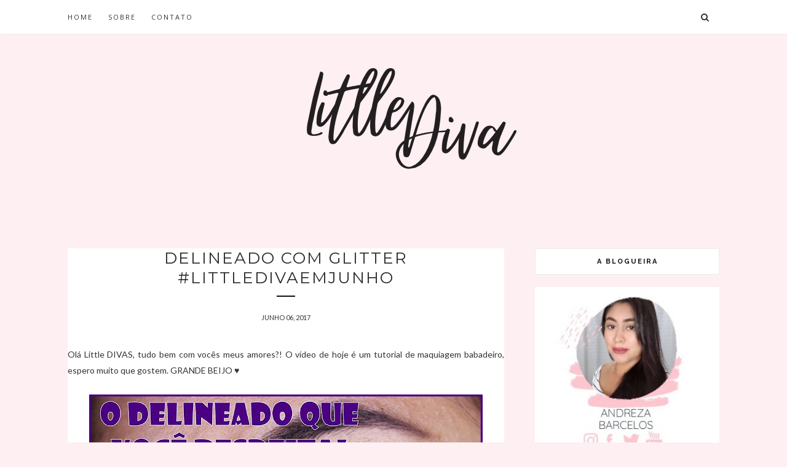

--- FILE ---
content_type: text/html; charset=UTF-8
request_url: https://www.littlediva25.com/b/stats?style=WHITE_TRANSPARENT&timeRange=ALL_TIME&token=APq4FmBgJmX3jB9Kq4iaJeC1QUnCWFeUehd5_VVBlbS_9Dr-S18SvL17SRpEAFLADArwnZc05SewKph-BUfI7gvt-8Hqp4az3g
body_size: 6
content:
{"total":449480,"sparklineOptions":{"backgroundColor":{"fillOpacity":0.1,"fill":"#ffffff"},"series":[{"areaOpacity":0.3,"color":"#fff"}]},"sparklineData":[[0,5],[1,5],[2,39],[3,2],[4,5],[5,41],[6,8],[7,8],[8,39],[9,5],[10,3],[11,54],[12,15],[13,11],[14,37],[15,11],[16,3],[17,36],[18,5],[19,5],[20,39],[21,9],[22,5],[23,99],[24,5],[25,6],[26,43],[27,6],[28,10],[29,3]],"nextTickMs":3600000}

--- FILE ---
content_type: text/html; charset=utf-8
request_url: https://www.google.com/recaptcha/api2/aframe
body_size: 267
content:
<!DOCTYPE HTML><html><head><meta http-equiv="content-type" content="text/html; charset=UTF-8"></head><body><script nonce="7i-kwu07pzpNGNfMGFbqxA">/** Anti-fraud and anti-abuse applications only. See google.com/recaptcha */ try{var clients={'sodar':'https://pagead2.googlesyndication.com/pagead/sodar?'};window.addEventListener("message",function(a){try{if(a.source===window.parent){var b=JSON.parse(a.data);var c=clients[b['id']];if(c){var d=document.createElement('img');d.src=c+b['params']+'&rc='+(localStorage.getItem("rc::a")?sessionStorage.getItem("rc::b"):"");window.document.body.appendChild(d);sessionStorage.setItem("rc::e",parseInt(sessionStorage.getItem("rc::e")||0)+1);localStorage.setItem("rc::h",'1768902661658');}}}catch(b){}});window.parent.postMessage("_grecaptcha_ready", "*");}catch(b){}</script></body></html>

--- FILE ---
content_type: text/javascript; charset=UTF-8
request_url: https://www.littlediva25.com/feeds/posts/default/-/LITTLEDIVARESPONDE?alt=json-in-script&callback=related_results_labels_thumbs&max-results=6
body_size: 3253
content:
// API callback
related_results_labels_thumbs({"version":"1.0","encoding":"UTF-8","feed":{"xmlns":"http://www.w3.org/2005/Atom","xmlns$openSearch":"http://a9.com/-/spec/opensearchrss/1.0/","xmlns$blogger":"http://schemas.google.com/blogger/2008","xmlns$georss":"http://www.georss.org/georss","xmlns$gd":"http://schemas.google.com/g/2005","xmlns$thr":"http://purl.org/syndication/thread/1.0","id":{"$t":"tag:blogger.com,1999:blog-5738127110949080551"},"updated":{"$t":"2025-11-13T20:21:27.479-03:00"},"category":[{"term":"VLOG"},{"term":"CABELO"},{"term":"RESENHA"},{"term":"MAQUIAGEM"},{"term":"GET READY WITH ME"},{"term":"UNHAS"},{"term":"DIÁRIO DA OBRA"},{"term":"COMPRINHAS"},{"term":"PROJETO RAPUNZEL"},{"term":"TESTANDO DO INSTAGRAM"},{"term":"BELEZA"},{"term":"DIÁRIO DA DIETA"},{"term":"DIY"},{"term":"PENTEADOS"},{"term":"VIDA SAUDÁVEL"},{"term":"LITTLE DIVA NA COZINHA"},{"term":"DICAS"},{"term":"SAÚDE"},{"term":"DO LIXO AO LUXO"},{"term":"PARCERIA"},{"term":"SKINCARE"},{"term":"BATE PAPO"},{"term":"CRONOGRAMA CAPILAR"},{"term":"LITTLEDIVARESPONDE"},{"term":"LOOK"},{"term":"TAG"},{"term":"IRRESISTIBLE ME"},{"term":"MAQUIA E FALA"},{"term":"MODA"},{"term":"PELE"},{"term":"ROTINA"},{"term":"DIVERSOS"},{"term":"FAVORITOS"},{"term":"LOOK DO DIA"},{"term":"PLAYLIST"},{"term":"RECEBIDOS"},{"term":"CAIXA POSTAL"},{"term":"CUPOM DE DESCONTO"},{"term":"CUSTOMIZAÇÃO"},{"term":"CÍLIOS"},{"term":"DETOX"},{"term":"EQUIPAMENTOS"},{"term":"PARTICIPAÇÃO ESPECIAL"},{"term":"PENTEADO"},{"term":"SOBRANCELHAS"},{"term":"TATUAGENS"},{"term":"TESTANDO"},{"term":"TOUR"}],"title":{"type":"text","$t":"Little Diva"},"subtitle":{"type":"html","$t":""},"link":[{"rel":"http://schemas.google.com/g/2005#feed","type":"application/atom+xml","href":"https:\/\/www.littlediva25.com\/feeds\/posts\/default"},{"rel":"self","type":"application/atom+xml","href":"https:\/\/www.blogger.com\/feeds\/5738127110949080551\/posts\/default\/-\/LITTLEDIVARESPONDE?alt=json-in-script\u0026max-results=6"},{"rel":"alternate","type":"text/html","href":"https:\/\/www.littlediva25.com\/search\/label\/LITTLEDIVARESPONDE"},{"rel":"hub","href":"http://pubsubhubbub.appspot.com/"}],"author":[{"name":{"$t":"Little Diva"},"uri":{"$t":"http:\/\/www.blogger.com\/profile\/03201792079438197887"},"email":{"$t":"noreply@blogger.com"},"gd$image":{"rel":"http://schemas.google.com/g/2005#thumbnail","width":"24","height":"32","src":"\/\/blogger.googleusercontent.com\/img\/b\/R29vZ2xl\/AVvXsEjMzSZMYBsTqLchDNn-1uYZ6LukWYDJdgoTwXjNNOliyOoMNi-LVWtZRZqLt6ZWpPd_CGnzpQdxYR_Q6ObXpB-eT2bnOGbvt0pAhAkZnpTMXWbaFrrJs_600VGLizwv9A\/s220\/WhatsApp+Image+2020-08-03+at+14.58.27+%283%29.jpeg"}}],"generator":{"version":"7.00","uri":"http://www.blogger.com","$t":"Blogger"},"openSearch$totalResults":{"$t":"4"},"openSearch$startIndex":{"$t":"1"},"openSearch$itemsPerPage":{"$t":"6"},"entry":[{"id":{"$t":"tag:blogger.com,1999:blog-5738127110949080551.post-5139368947674982906"},"published":{"$t":"2018-12-09T20:13:00.001-02:00"},"updated":{"$t":"2018-12-09T20:13:52.824-02:00"},"category":[{"scheme":"http://www.blogger.com/atom/ns#","term":"LITTLEDIVARESPONDE"}],"title":{"type":"text","$t":"#LITTLEDIVARESPONDE 3"},"content":{"type":"html","$t":"\u003Cdiv style=\"text-align: justify;\"\u003E\nOlá Little DIVAS, tudo bem com vocês meus amores?! O vídeo de hoje é \u003Cb\u003E#LITTLEDIVARESPONDE\u003C\/b\u003E, decidi gravar esse vídeo para explicar a minha ausência por aqui. GRANDE BEIJO ♥\u0026nbsp;\u003C\/div\u003E\n\u003Cdiv style=\"text-align: justify;\"\u003E\n\u003Cbr \/\u003E\u003C\/div\u003E\n\u003Cdiv class=\"separator\" style=\"clear: both; text-align: center;\"\u003E\n\u003Ca href=\"https:\/\/blogger.googleusercontent.com\/img\/b\/R29vZ2xl\/AVvXsEg9FIJhqMVMc1VZs48lAdQ4wkSyJmmWiF1p4s6A6JX4IFxJkImTDDb9vMFBe7wFsWlpm8IcAQhM5da9UD7Wiunh_6_JMtLADeNLEiP3aNxjyT-GH7z6ub4XeBxSB8fbZYvYT_FIYbfj2Aov\/s1600\/FOTO+CAPA.jpg\" imageanchor=\"1\" style=\"margin-left: 1em; margin-right: 1em;\"\u003E\u003Cimg border=\"0\" data-original-height=\"720\" data-original-width=\"1280\" height=\"360\" src=\"https:\/\/blogger.googleusercontent.com\/img\/b\/R29vZ2xl\/AVvXsEg9FIJhqMVMc1VZs48lAdQ4wkSyJmmWiF1p4s6A6JX4IFxJkImTDDb9vMFBe7wFsWlpm8IcAQhM5da9UD7Wiunh_6_JMtLADeNLEiP3aNxjyT-GH7z6ub4XeBxSB8fbZYvYT_FIYbfj2Aov\/s640\/FOTO+CAPA.jpg\" width=\"640\" \/\u003E\u003C\/a\u003E\u003C\/div\u003E\n\u003Cdiv style=\"height: 0; padding-bottom: 56.24%; position: relative;\"\u003E\n\u003Ciframe allow=\"autoplay; encrypted-media\" allowfullscreen=\"\" frameborder=\"0\" height=\"480\" src=\"https:\/\/www.youtube.com\/embed\/VPZbRMsbrUY?ecver=2\" style=\"height: 100%; left: 0; position: absolute; width: 100%;\" width=\"680\"\u003E\u003C\/iframe\u003E\u003C\/div\u003E\n\u003Cdiv class=\"blogger-post-footer\"\u003EÍnicio\u003C\/div\u003E"},"link":[{"rel":"replies","type":"application/atom+xml","href":"https:\/\/www.littlediva25.com\/feeds\/5139368947674982906\/comments\/default","title":"Postar comentários"},{"rel":"replies","type":"text/html","href":"https:\/\/www.littlediva25.com\/2018\/12\/littledivaresponde-3.html#comment-form","title":"0 Comentários"},{"rel":"edit","type":"application/atom+xml","href":"https:\/\/www.blogger.com\/feeds\/5738127110949080551\/posts\/default\/5139368947674982906"},{"rel":"self","type":"application/atom+xml","href":"https:\/\/www.blogger.com\/feeds\/5738127110949080551\/posts\/default\/5139368947674982906"},{"rel":"alternate","type":"text/html","href":"https:\/\/www.littlediva25.com\/2018\/12\/littledivaresponde-3.html","title":"#LITTLEDIVARESPONDE 3"}],"author":[{"name":{"$t":"Little Diva"},"uri":{"$t":"http:\/\/www.blogger.com\/profile\/03201792079438197887"},"email":{"$t":"noreply@blogger.com"},"gd$image":{"rel":"http://schemas.google.com/g/2005#thumbnail","width":"24","height":"32","src":"\/\/blogger.googleusercontent.com\/img\/b\/R29vZ2xl\/AVvXsEjMzSZMYBsTqLchDNn-1uYZ6LukWYDJdgoTwXjNNOliyOoMNi-LVWtZRZqLt6ZWpPd_CGnzpQdxYR_Q6ObXpB-eT2bnOGbvt0pAhAkZnpTMXWbaFrrJs_600VGLizwv9A\/s220\/WhatsApp+Image+2020-08-03+at+14.58.27+%283%29.jpeg"}}],"media$thumbnail":{"xmlns$media":"http://search.yahoo.com/mrss/","url":"https:\/\/blogger.googleusercontent.com\/img\/b\/R29vZ2xl\/AVvXsEg9FIJhqMVMc1VZs48lAdQ4wkSyJmmWiF1p4s6A6JX4IFxJkImTDDb9vMFBe7wFsWlpm8IcAQhM5da9UD7Wiunh_6_JMtLADeNLEiP3aNxjyT-GH7z6ub4XeBxSB8fbZYvYT_FIYbfj2Aov\/s72-c\/FOTO+CAPA.jpg","height":"72","width":"72"},"thr$total":{"$t":"0"}},{"id":{"$t":"tag:blogger.com,1999:blog-5738127110949080551.post-4419176919391011155"},"published":{"$t":"2017-06-06T23:33:00.000-03:00"},"updated":{"$t":"2017-06-06T23:33:39.541-03:00"},"category":[{"scheme":"http://www.blogger.com/atom/ns#","term":"LITTLEDIVARESPONDE"}],"title":{"type":"text","$t":"DELINEADO COM GLITTER #LITTLEDIVAEMJUNHO"},"content":{"type":"html","$t":"\u003Cdiv style=\"text-align: justify;\"\u003E\nOlá Little DIVAS, tudo bem com vocês meus amores?! O vídeo de hoje é um tutorial de maquiagem babadeiro, espero muito que gostem. GRANDE BEIJO ♥\u003Cbr \/\u003E\n\u003Cbr \/\u003E\u003C\/div\u003E\n\u003Cdiv class=\"separator\" style=\"clear: both; text-align: center;\"\u003E\n\u003Ca href=\"https:\/\/blogger.googleusercontent.com\/img\/b\/R29vZ2xl\/AVvXsEi_91eAIHA_nYKTUqgoDtPcSjf4Y1ryOw349VCvFGzzr9nfbwx7w3zA_wEHQo34R6bL6wzAKZhbrIkbJmQwLK-PlpjwKGRx2iSvYn8GV_7oVfDWMtndr9lfIX2E9aHGqFaPejE1WOriP1aa\/s1600\/18920418_1370225999731656_8948841883352416016_n.jpg\" imageanchor=\"1\" style=\"margin-left: 1em; margin-right: 1em;\"\u003E\u003Cimg border=\"0\" data-original-height=\"525\" data-original-width=\"960\" height=\"350\" src=\"https:\/\/blogger.googleusercontent.com\/img\/b\/R29vZ2xl\/AVvXsEi_91eAIHA_nYKTUqgoDtPcSjf4Y1ryOw349VCvFGzzr9nfbwx7w3zA_wEHQo34R6bL6wzAKZhbrIkbJmQwLK-PlpjwKGRx2iSvYn8GV_7oVfDWMtndr9lfIX2E9aHGqFaPejE1WOriP1aa\/s640\/18920418_1370225999731656_8948841883352416016_n.jpg\" width=\"640\" \/\u003E\u003C\/a\u003E\u003C\/div\u003E\n\u003Cdiv style=\"height: 0; padding-bottom: 56.21%; position: relative;\"\u003E\n\u003Ciframe allowfullscreen=\"\" frameborder=\"0\" height=\"480\" src=\"https:\/\/www.youtube.com\/embed\/bRU5KxbwKBg?ecver=2\" style=\"height: 100%; left: 0; position: absolute; width: 100%;\" width=\"680\"\u003E\u003C\/iframe\u003E\u003C\/div\u003E\n\u003Cdiv class=\"blogger-post-footer\"\u003EÍnicio\u003C\/div\u003E"},"link":[{"rel":"replies","type":"application/atom+xml","href":"https:\/\/www.littlediva25.com\/feeds\/4419176919391011155\/comments\/default","title":"Postar comentários"},{"rel":"replies","type":"text/html","href":"https:\/\/www.littlediva25.com\/2017\/06\/delineado-com-glitter-littledivaemjunho.html#comment-form","title":"0 Comentários"},{"rel":"edit","type":"application/atom+xml","href":"https:\/\/www.blogger.com\/feeds\/5738127110949080551\/posts\/default\/4419176919391011155"},{"rel":"self","type":"application/atom+xml","href":"https:\/\/www.blogger.com\/feeds\/5738127110949080551\/posts\/default\/4419176919391011155"},{"rel":"alternate","type":"text/html","href":"https:\/\/www.littlediva25.com\/2017\/06\/delineado-com-glitter-littledivaemjunho.html","title":"DELINEADO COM GLITTER #LITTLEDIVAEMJUNHO"}],"author":[{"name":{"$t":"Little Diva"},"uri":{"$t":"http:\/\/www.blogger.com\/profile\/03201792079438197887"},"email":{"$t":"noreply@blogger.com"},"gd$image":{"rel":"http://schemas.google.com/g/2005#thumbnail","width":"24","height":"32","src":"\/\/blogger.googleusercontent.com\/img\/b\/R29vZ2xl\/AVvXsEjMzSZMYBsTqLchDNn-1uYZ6LukWYDJdgoTwXjNNOliyOoMNi-LVWtZRZqLt6ZWpPd_CGnzpQdxYR_Q6ObXpB-eT2bnOGbvt0pAhAkZnpTMXWbaFrrJs_600VGLizwv9A\/s220\/WhatsApp+Image+2020-08-03+at+14.58.27+%283%29.jpeg"}}],"media$thumbnail":{"xmlns$media":"http://search.yahoo.com/mrss/","url":"https:\/\/blogger.googleusercontent.com\/img\/b\/R29vZ2xl\/AVvXsEi_91eAIHA_nYKTUqgoDtPcSjf4Y1ryOw349VCvFGzzr9nfbwx7w3zA_wEHQo34R6bL6wzAKZhbrIkbJmQwLK-PlpjwKGRx2iSvYn8GV_7oVfDWMtndr9lfIX2E9aHGqFaPejE1WOriP1aa\/s72-c\/18920418_1370225999731656_8948841883352416016_n.jpg","height":"72","width":"72"},"thr$total":{"$t":"0"}},{"id":{"$t":"tag:blogger.com,1999:blog-5738127110949080551.post-1629199768537522270"},"published":{"$t":"2017-03-06T20:11:00.001-03:00"},"updated":{"$t":"2017-03-06T20:11:53.430-03:00"},"category":[{"scheme":"http://www.blogger.com/atom/ns#","term":"LITTLEDIVARESPONDE"}],"title":{"type":"text","$t":"#LITTLEDIVARESPONDE 2"},"content":{"type":"html","$t":"\u003Cdiv style=\"text-align: justify;\"\u003E\nOlá Little DIVAS, tudo bem com vocês meus amores?! Finalmente, depois de quase um ano HAHAHA' eu fiz outro \u003Cb\u003E#LITTLEDIVARESPONDE\u003C\/b\u003E. ESPERO MUITO QUE GOSTEM, BEIJÃO ♥\u003Cb\u003E\u0026nbsp;\u003C\/b\u003E\u003Cbr \/\u003E\n\u003Cb\u003E\u003Cbr \/\u003E\u003C\/b\u003E\u003C\/div\u003E\n\u003Cdiv class=\"separator\" style=\"clear: both; text-align: center;\"\u003E\n\u003Ca href=\"https:\/\/blogger.googleusercontent.com\/img\/b\/R29vZ2xl\/AVvXsEhOPABwAX30jN6QVBPxFiGS9VO3QTxgW6HbxBUB_H-xgEIkU-q6HHWrHkb93pjKkE7Ds1F7XuM_WpNYNoQdeHCxQjmUujgNwqHAyFmwQfW6oLeDw5BK7dPKXroyWnPtRjGVLP7kiC41cWVH\/s1600\/17201015_1274150312672559_2925442481498832880_n.jpg\" imageanchor=\"1\" style=\"margin-left: 1em; margin-right: 1em;\"\u003E\u003Cimg border=\"0\" height=\"360\" src=\"https:\/\/blogger.googleusercontent.com\/img\/b\/R29vZ2xl\/AVvXsEhOPABwAX30jN6QVBPxFiGS9VO3QTxgW6HbxBUB_H-xgEIkU-q6HHWrHkb93pjKkE7Ds1F7XuM_WpNYNoQdeHCxQjmUujgNwqHAyFmwQfW6oLeDw5BK7dPKXroyWnPtRjGVLP7kiC41cWVH\/s640\/17201015_1274150312672559_2925442481498832880_n.jpg\" width=\"640\" \/\u003E\u003C\/a\u003E\u003C\/div\u003E\n\u003Cdiv style=\"height: 0; padding-bottom: 56.25%; position: relative;\"\u003E\n\u003Ciframe allowfullscreen=\"\" frameborder=\"0\" height=\"480\" src=\"https:\/\/www.youtube.com\/embed\/_6DnrImS9go?ecver=2\" style=\"height: 100%; left: 0; position: absolute; width: 100%;\" width=\"680\"\u003E\u003C\/iframe\u003E\u003C\/div\u003E\n\u003Cdiv class=\"blogger-post-footer\"\u003EÍnicio\u003C\/div\u003E"},"link":[{"rel":"replies","type":"application/atom+xml","href":"https:\/\/www.littlediva25.com\/feeds\/1629199768537522270\/comments\/default","title":"Postar comentários"},{"rel":"replies","type":"text/html","href":"https:\/\/www.littlediva25.com\/2017\/03\/littledivaresponde-2.html#comment-form","title":"0 Comentários"},{"rel":"edit","type":"application/atom+xml","href":"https:\/\/www.blogger.com\/feeds\/5738127110949080551\/posts\/default\/1629199768537522270"},{"rel":"self","type":"application/atom+xml","href":"https:\/\/www.blogger.com\/feeds\/5738127110949080551\/posts\/default\/1629199768537522270"},{"rel":"alternate","type":"text/html","href":"https:\/\/www.littlediva25.com\/2017\/03\/littledivaresponde-2.html","title":"#LITTLEDIVARESPONDE 2"}],"author":[{"name":{"$t":"Little Diva"},"uri":{"$t":"http:\/\/www.blogger.com\/profile\/03201792079438197887"},"email":{"$t":"noreply@blogger.com"},"gd$image":{"rel":"http://schemas.google.com/g/2005#thumbnail","width":"24","height":"32","src":"\/\/blogger.googleusercontent.com\/img\/b\/R29vZ2xl\/AVvXsEjMzSZMYBsTqLchDNn-1uYZ6LukWYDJdgoTwXjNNOliyOoMNi-LVWtZRZqLt6ZWpPd_CGnzpQdxYR_Q6ObXpB-eT2bnOGbvt0pAhAkZnpTMXWbaFrrJs_600VGLizwv9A\/s220\/WhatsApp+Image+2020-08-03+at+14.58.27+%283%29.jpeg"}}],"media$thumbnail":{"xmlns$media":"http://search.yahoo.com/mrss/","url":"https:\/\/blogger.googleusercontent.com\/img\/b\/R29vZ2xl\/AVvXsEhOPABwAX30jN6QVBPxFiGS9VO3QTxgW6HbxBUB_H-xgEIkU-q6HHWrHkb93pjKkE7Ds1F7XuM_WpNYNoQdeHCxQjmUujgNwqHAyFmwQfW6oLeDw5BK7dPKXroyWnPtRjGVLP7kiC41cWVH\/s72-c\/17201015_1274150312672559_2925442481498832880_n.jpg","height":"72","width":"72"},"thr$total":{"$t":"0"}},{"id":{"$t":"tag:blogger.com,1999:blog-5738127110949080551.post-8736496738791870999"},"published":{"$t":"2016-04-02T08:43:00.000-03:00"},"updated":{"$t":"2016-04-02T08:43:50.466-03:00"},"category":[{"scheme":"http://www.blogger.com/atom/ns#","term":"LITTLEDIVARESPONDE"}],"title":{"type":"text","$t":"#LITTLEDIVARESPONDE 1"},"content":{"type":"html","$t":"\u003Cdiv style=\"text-align: justify;\"\u003E\nOlá Little DIVAS, tudo bem com vocês meus amores?! Hoje é dia de perguntas e respostas aqui no blog, estou pensando em fazer isso uma vez ao mês, então vamos assistir ao vídeo e entender tudo isso que estou falando ok?! ESPERO MUITO QUE GOSTEM ♥\u003C\/div\u003E\n\u003Cdiv style=\"text-align: justify;\"\u003E\n\u003Cbr \/\u003E\u003C\/div\u003E\n\u003Cdiv class=\"separator\" style=\"clear: both; text-align: center;\"\u003E\n\u003Ca href=\"https:\/\/blogger.googleusercontent.com\/img\/b\/R29vZ2xl\/AVvXsEgxBSah6ZLKEVeAfCKUXVc0XB3wQjzehPVQs8QjSLTd5bHai-FSuIhQBmr4nD_5P_26StY0Xy-cDQ1VkfE2ovXOIrUhptdlL6uhgkNw4mBsC8-XgRm0YoX9dk2j7r65efBdAv9eECZaLims\/s1600\/12936514_996261653794761_2366475148573430730_n.jpg\" imageanchor=\"1\" style=\"margin-left: 1em; margin-right: 1em;\"\u003E\u003Cimg border=\"0\" height=\"426\" src=\"https:\/\/blogger.googleusercontent.com\/img\/b\/R29vZ2xl\/AVvXsEgxBSah6ZLKEVeAfCKUXVc0XB3wQjzehPVQs8QjSLTd5bHai-FSuIhQBmr4nD_5P_26StY0Xy-cDQ1VkfE2ovXOIrUhptdlL6uhgkNw4mBsC8-XgRm0YoX9dk2j7r65efBdAv9eECZaLims\/s640\/12936514_996261653794761_2366475148573430730_n.jpg\" width=\"640\" \/\u003E\u003C\/a\u003E\u003C\/div\u003E\n\u003Ciframe allowfullscreen=\"\" frameborder=\"0\" height=\"480\" src=\"https:\/\/www.youtube.com\/embed\/RwdlC0eyvBA\" width=\"680\"\u003E\u003C\/iframe\u003E\u003Cdiv class=\"blogger-post-footer\"\u003EÍnicio\u003C\/div\u003E"},"link":[{"rel":"replies","type":"application/atom+xml","href":"https:\/\/www.littlediva25.com\/feeds\/8736496738791870999\/comments\/default","title":"Postar comentários"},{"rel":"replies","type":"text/html","href":"https:\/\/www.littlediva25.com\/2016\/04\/littledivaresponde-1.html#comment-form","title":"0 Comentários"},{"rel":"edit","type":"application/atom+xml","href":"https:\/\/www.blogger.com\/feeds\/5738127110949080551\/posts\/default\/8736496738791870999"},{"rel":"self","type":"application/atom+xml","href":"https:\/\/www.blogger.com\/feeds\/5738127110949080551\/posts\/default\/8736496738791870999"},{"rel":"alternate","type":"text/html","href":"https:\/\/www.littlediva25.com\/2016\/04\/littledivaresponde-1.html","title":"#LITTLEDIVARESPONDE 1"}],"author":[{"name":{"$t":"Little Diva"},"uri":{"$t":"http:\/\/www.blogger.com\/profile\/03201792079438197887"},"email":{"$t":"noreply@blogger.com"},"gd$image":{"rel":"http://schemas.google.com/g/2005#thumbnail","width":"24","height":"32","src":"\/\/blogger.googleusercontent.com\/img\/b\/R29vZ2xl\/AVvXsEjMzSZMYBsTqLchDNn-1uYZ6LukWYDJdgoTwXjNNOliyOoMNi-LVWtZRZqLt6ZWpPd_CGnzpQdxYR_Q6ObXpB-eT2bnOGbvt0pAhAkZnpTMXWbaFrrJs_600VGLizwv9A\/s220\/WhatsApp+Image+2020-08-03+at+14.58.27+%283%29.jpeg"}}],"media$thumbnail":{"xmlns$media":"http://search.yahoo.com/mrss/","url":"https:\/\/blogger.googleusercontent.com\/img\/b\/R29vZ2xl\/AVvXsEgxBSah6ZLKEVeAfCKUXVc0XB3wQjzehPVQs8QjSLTd5bHai-FSuIhQBmr4nD_5P_26StY0Xy-cDQ1VkfE2ovXOIrUhptdlL6uhgkNw4mBsC8-XgRm0YoX9dk2j7r65efBdAv9eECZaLims\/s72-c\/12936514_996261653794761_2366475148573430730_n.jpg","height":"72","width":"72"},"thr$total":{"$t":"0"}}]}});